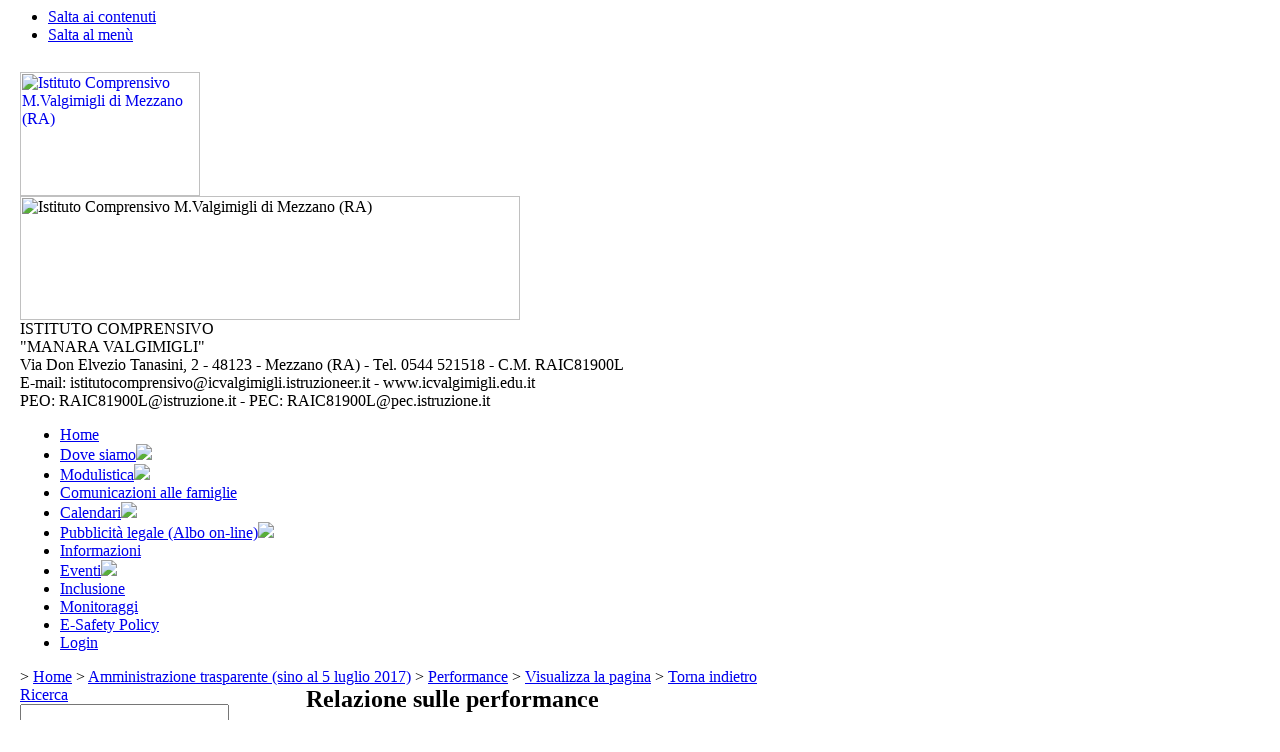

--- FILE ---
content_type: text/html
request_url: https://win.icvalgimigli.edu.it/categorie03.asp?id=124
body_size: 26153
content:

<!DOCTYPE HTML PUBLIC "-//W3C//DTD HTML 4.01 Transitional//EN">
<html lang="it">
<head>
<meta name="language" content="it">
<meta http-equiv="content-type" content="text/html; charset=iso-8859-1">
<title>Amministrazione trasparente (sino al 5 luglio 2017) - Performance</title>
<link rel="stylesheet" href="personal/stile/stile6.css" type="text/css">
<meta name="author" content="Massimo Lenzi">
<meta name="description" content="Amministrazione trasparente (sino al 5 luglio 2017) - Performance - Relazione sulle performance - Art. 10, c. 8, lett. b">
<meta name="keywords" content="istituto comprensivo manara valgimigli, mezzano, ravenna, ic mezzano, valgimigli mezzano, ravenna, mezzano, istituto comprensivo, statale, scuola secondaria di primo grado, scuola, scuole medie, istituti scolastici, didattica, progetti, corsi di studio, sito scolastico, ravenna, emilia-romagna, ambiente, scuole, plus">
<meta name="rating" content="general">
<meta name="copyright" content="Ambiente scuole plus - 2007/2018 - Massimo Lenzi">
<meta name="revisit-after" content="7 Days">
<meta name="expires" content="never">
<meta name="distribution" content="global">
<meta name="robots" content="index, follow">
<link rel="shortcut icon" href="favicon.ico">
<script type="text/javascript" src="js/jquery.js"></script>
<script type="text/javascript" src="js/jqueryslidemenu.js"></script>

<script type="text/javascript">
//Funzione per aprire una nuova finestra popup
function openWin(theURL,winName,features) {
  	window.open(theURL,winName,features);
}
</script>

</head>
<body>
<a name="iniziopagina"></a>
<ul class="skip">
<li><a href="#contenuto" title="Salta ai contenuti" accesskey="k">Salta ai contenuti</a></li>
<li><a href="#menu" title="Salta al menù" accesskey="n">Salta al menù</a></li>
</ul>
<table width="100%" border="0" cellpadding="0" cellspacing="0">
<tr>
	<td width="12"><img src="personal/stile/angolosx.gif" width="12" height="12" alt="" border="0"></td>
	<td class="sfondoalto" width="99%"></td>
	<td width="12"><img src="personal/stile/angolodx.gif" width="12" height="12" alt="" border="0"></td>
</tr>

<tr>
<td class="sfondosx" width="12"></td>
<td align="left" valign="top">
	<!-- terzo menù -->
	
	<!-- logo -->
	<div class="sfondologo">
		<a href="default.asp"><img class="logo" src="personal/stile/logo.png" width="180" height="124" alt="Istituto Comprensivo M.Valgimigli di Mezzano (RA)" title="Istituto Comprensivo M.Valgimigli di Mezzano (RA)"></a>
		<div class="loghino"><img src="personal/stile/loghino-pon-2020.png" width="500" height="124" alt="Istituto Comprensivo M.Valgimigli di Mezzano (RA)" title="Istituto Comprensivo M.Valgimigli di Mezzano (RA)"></div>
		<div class="intestazione">
		<span class="header1">ISTITUTO COMPRENSIVO</span><br>
		<span class="header2">&quot;MANARA VALGIMIGLI&quot;</span><br>
		<span class="header3">Via Don Elvezio Tanasini, 2 - 48123 - Mezzano (RA) - Tel. 0544 521518 - C.M. RAIC81900L<br>E-mail: istitutocomprensivo@icvalgimigli.istruzioneer.it - www.icvalgimigli.edu.it<br>PEO: RAIC81900L@istruzione.it - PEC: RAIC81900L@pec.istruzione.it</span>
		</div>
	</div>
	<div class="clearfloat"></div>
	<a name="menu"></a>
	<!-- menù principale -->
	<div id="jqueryslidemenucontent">
		<div id="myslidemenu" class="jqueryslidemenu">
		
<ul>
<li><a class="bold1" accesskey="H" href="default.asp">Home</a></li>
<li><a class="bold1" accesskey="D" href="pagina.asp?id=2">Dove siamo</a>
<ul>
<li><a href="pagina.asp?id=1">Collocazione geografica</a></li>
<li><a href="pagina.asp?id=3">Storia dell'istituto</a></li>
</ul></li>
<li><a class="bold1" accesskey="M" href="categorie01.asp?id_categoria=4">Modulistica</a>
<ul>
<li><a href="categorie01.asp?id_categoria=4">Modulistica</a></li>
<li><a href="categorie01.asp?id_categoria=4">Modulistica docenti</a>
<ul>
<li><a href="categorie02.asp?id_categoria=4&id_sottocategoria=39">modulistica docenti area contabile</a></li>
<li><a href="categorie02.asp?id_categoria=4&id_sottocategoria=35">Modulistica docenti area didattica</a></li>
<li><a href="categorie02.asp?id_categoria=4&id_sottocategoria=36">modulistica docenti area personale</a></li>
</ul></li>
</ul></li>
<li><a class="bold1" accesskey="C" href="categorie01.asp?id_categoria=5">Comunicazioni alle famiglie</a></li>
<li><a class="bold1" accesskey="R" href="pagina.asp?id=8">Calendari</a>
<ul>
<li><a href="pagina.asp?id=9">Calendario regionale</a></li>
<li><a href="pagina.asp?id=90">Calendario Istituto</a></li>
<li><a href="pagina.asp?id=64 ">Piano annuale degli impegni dei docenti</a></li>
</ul></li>
<li><a class="bold1" accesskey="P" href="albo_pretorio.asp">Pubblicità legale (Albo on-line)</a>
<ul>
<li><a href="albo_pretorio_archivio.asp">Archivio Albo on-line</a></li>
</ul></li>
<li><a class="bold1" accesskey="I" href="pagina.asp?id=12">Informazioni</a></li>
<li><a class="bold1" href="pagina.asp?id=62 ">Eventi</a>
<ul>
<li><a href="pagina.asp?id=62" target="_blank" title="Attenzione, il link si aprirà in una nuova finestra">Iniziative</a></li>
<li><a href="pagina.asp?id=173" target="_blank" title="Attenzione, il link si aprirà in una nuova finestra">Vota i video</a></li>
</ul></li>
<li><a class="bold1" href="pagina.asp?id=259">Inclusione</a></li>
<li><a class="bold1" href="pagina.asp?id=79">Monitoraggi</a></li>
<li><a class="bold1" href="public/articoli/files/1/0/esafety_policyec.pdf">E-Safety Policy</a></li>
<li><a class="bold1" href="accesso.asp">Login</a></li>
</ul>

		<div class="clearfloat"></div>
		</div>
	</div>
	<!-- fine menù principale -->
	
	<!-- barra sottomenù -->
	<div class="navigazione">
		<span class="testo_piccolo">&gt;&nbsp;<a class="piccolo" href="default.asp">Home</a>&nbsp;&gt;&nbsp;<a class="piccolo" href="categorie01.asp?id_categoria=14">Amministrazione trasparente (sino al 5 luglio 2017)</a>&nbsp;&gt;&nbsp;<a class="piccolo" href="categorie02.asp?id_categoria=14&amp;id_sottocategoria=45">Performance</a>&nbsp;&gt;&nbsp;<a class="piccolo" href="categorie03.asp?id=124">Visualizza la pagina</a>&nbsp;&gt;&nbsp;<a class="piccolo" href="javascript:history.back()">Torna indietro</a></span>
	</div>
	<div class="utente">
		
	</div>
	
	<!-- tabella a cinque colonne -->
	<table width="100%" border="0" cellpadding="0" cellspacing="0">
	<tr>
		<!-- barra di navigazione sx -->
		<td width="20%" align="left" valign="top">
			
			<!-- ricerca rev 3 -->
			
<div class="header_table_sx">
<div class="angolo_table_sx"></div>
<div class="titolo_tabella_sx left">
<a class="biancograssetto" href="ricerca.asp">Ricerca</a></div></div><div class="spaziatura_tabella"></div>

			<div class="content_tabella nowrap">
				<form name="ricerca" action="ricerca.asp" method="post">
				<input title="ricerca" class="piccolo" TYPE="text" NAME="ricerca" SIZE="24" MAXLENGTH="50" value="">
				&nbsp;<input type="image" src="comuni/ricerca.png" alt="Ricerca" title="Ricerca" style="margin-bottom:-4px;">
				</form>
			</div>
			<br>
			<!-- fine ricerca -->
			<div><div align="center" style="margin:0 0 12px 0;"><a href="categorie01.asp?id_categoria=14" title="Amministrazione trasparente (sino al 5 luglio 2017)"><img src="public/categorie/1/amministrazione_trasparente_2018.jpg" width="180" alt="Amministrazione trasparente (sino al 5 luglio 2017)" title="Amministrazione trasparente (sino al 5 luglio 2017)"></a></div></div><br>
<div class="header_table_sx">
<div class="angolo_table_sx"></div>
<div class="titolo_tabella_sx left">
<h2 class="testo_tabella_new">L'istituto</h2></div></div><div class="spaziatura_tabella"></div>
<div class="content_tabella"><ul class="icon"><li class="icon"><a class="menu2" href="categorie01.asp?id_categoria=6" title="Scuole dell'Infanzia">Scuole dell'Infanzia</a></li><li class="icon"><a class="menu2" href="categorie01.asp?id_categoria=7" title="Scuole Primarie">Scuole Primarie</a></li><li class="icon"><a class="menu2" href="categorie01.asp?id_categoria=8" title="Scuole Secondarie di I grado">Scuole Secondarie di I grado</a></li></ul></div><br>
<div class="header_table_sx">
<div class="angolo_table_sx"></div>
<div class="titolo_tabella_sx left">
<h2 class="testo_tabella_new">L'offerta formativa</h2></div></div><div class="spaziatura_tabella"></div>
<div class="content_tabella"><ul class="icon"><li class="icon"><a class="menu2" href="pagina.asp?id=24" title="PTOF 2019 2022">PTOF 2019 2022</a></li><li class="icon"><a class="menu2" href="pagina.asp?id=600" title="POF DI TERRITORIO">POF DI TERRITORIO</a></li><li class="icon"><a class="menu2" href="pagina.asp?id=635" title="Archivio POF e PTOF">Archivio POF e PTOF</a></li><li class="icon"><a class="menu2" href="pagina.asp?id=586" title="CONTINUITA'">CONTINUITA'</a></li><li class="icon"><a class="menu2" href="categorie01.asp?id_categoria=9" title="Programmazioni disciplinari">Programmazioni disciplinari</a></li><li class="icon"><a class="menu2" href="categorie01.asp?id_categoria=16" title="Curricoli verticali">Curricoli verticali</a></li><li class="icon"><a class="menu2" href="pagina.asp?id=372" title="Progetto E-CLIL">Progetto E-CLIL</a></li><li class="icon"><a class="menu2" href="pagina.asp?id=646" title="PON 2014 - 2020">PON 2014 - 2020</a></li><li class="icon"><a class="menu2" href="pagina.asp?id=210" title="P.A.I.">P.A.I.</a></li><li class="icon"><a class="menu2" href="pagina.asp?id=612" title="Consulta">Consulta</a></li><li class="icon"><a class="menu2" href="pagina.asp?id=440" title="Orientamento scolastico">Orientamento scolastico</a></li><li class="icon"><a class="menu2" href="pagina.asp?id=78" title="Patto di corresponsabilità Scuola Famiglia">Patto di corresponsabilità Scuola Famiglia</a></li><li class="icon"><a class="menu2" href="pagina.asp?id=21" title="Funzioni strumentali">Funzioni strumentali</a></li><li class="icon"><a class="menu2" href="pagina.asp?id=347" title="Scuola Digitale">Scuola Digitale</a></li><li class="icon"><a class="menu2" href=" pagina.asp?id=87" title="Bilancio Sociale">Bilancio Sociale</a></li><li class="icon"><a class="menu2" href="pagina.asp?id=296" title="Libri di testo anno scolastico 2020-2021">Libri di testo anno scolastico 2020-2021</a></li><li class="icon"><a class="menu2" href="pagina.asp?id=181" title="I nostri partner">I nostri partner</a></li></ul></div><br>
<div class="header_table_sx">
<div class="angolo_table_sx"></div>
<div class="titolo_tabella_sx left">
<h2 class="testo_tabella_new">L'organizzazione</h2></div></div><div class="spaziatura_tabella"></div>
<div class="content_tabella"><ul class="icon"><li class="icon"><a class="menu2" href="pagina.asp?id=7" title="Dirigente scolastico">Dirigente scolastico</a></li><li class="icon"><a class="menu2" href="pagina.asp?id=15" title="DSGA">DSGA</a></li><li class="icon"><a class="menu2" href="pagina.asp?id=18" title="Collaboratori del Dirigente">Collaboratori del Dirigente</a></li><li class="icon"><a class="menu2" href="pagina.asp?id=19" title="Coordinatori di sede">Coordinatori di sede</a></li><li class="icon"><a class="menu2" href="pagina.asp?id=20" title="Funzionigramma">Funzionigramma</a></li><li class="icon"><a class="menu2" href="pagina.asp?id=636" title="Organigramma della Sicurezza">Organigramma della Sicurezza</a></li><li class="icon1"><a class="menu2" href="pagina.asp?id=50" title="Consiglio d'Istituto - Clicca per visualizzare le altre voci del menù">Consiglio d'Istituto</a></li><li class="icon2"><a class="menu2" href="pagina.asp?id=653" title="Delibere a.s. 2020-21">Delibere a.s. 2020-21</a></li><li class="icon2"><a class="menu2" href="pagina.asp?id=631" title="Delibere a.s. 2019-20">Delibere a.s. 2019-20</a></li><li class="icon2"><a class="menu2" href="pagina.asp?id=539" title="Delibere a.s. 2016-17">Delibere a.s. 2016-17</a></li><li class="icon2"><a class="menu2" href="pagina.asp?id=284" title="Delibere a.s. 2014-15">Delibere a.s. 2014-15</a></li><li class="icon2"><a class="menu2" href="pagina.asp?id=151" title="Delibere a.s. 2013-14">Delibere a.s. 2013-14</a></li><li class="icon2"><a class="menu2" href="pagina.asp?id=81" title="Delibere a.s. 2012-13">Delibere a.s. 2012-13</a></li><li class="icon"><a class="menu2" href="pagina.asp?id=607" title="Regolamento Consiglio d'Istituto">Regolamento Consiglio d'Istituto</a></li><li class="icon"><a class="menu2" href="pagina.asp?id=658" title="Organi collegiali-rappresentanti dei genitori">Organi collegiali-rappresentanti dei genitori</a></li><li class="icon1"><a class="menu2" href="pagina.asp?id=67" title="R.S.U. - Clicca per visualizzare le altre voci del menù">R.S.U.</a></li><li class="icon2"><a class="menu2" href="public/articoli/files/1/0/contrattazionedistituto20192020.pdf" title="Contratto integrativo d'istituto 2019 2020">Contratto integrativo d'istituto 2019 2020</a></li><li class="icon"><a class="menu2" href="pagina.asp?id=479" title="Piano di lavoro personale ATA">Piano di lavoro personale ATA</a></li><li class="icon"><a class="menu2" href="pagina.asp?id=74" title="Piano annuale delle attività funzionali all'insegnamento">Piano annuale delle attività funzionali all'insegnamento</a></li></ul></div><br>
<div class="header_table_sx">
<div class="angolo_table_sx"></div>
<div class="titolo_tabella_sx left">
<h2 class="testo_tabella_new">La  segreteria</h2></div></div><div class="spaziatura_tabella"></div>
<div class="content_tabella"><ul class="icon"><li class="icon"><a class="menu2" href="pagina.asp?id=22" title="L'organizzazione e gli orari">L'organizzazione e gli orari</a></li><li class="icon"><a class="menu2" href="pagina.asp?id=23" title="Mansionario">Mansionario</a></li></ul></div><br>
<div class="header_table_sx">
<div class="angolo_table_sx"></div>
<div class="titolo_tabella_sx left">
<h2 class="testo_tabella_new">Protezione dei dati - Regolamento UE 679/2016</h2></div></div><div class="spaziatura_tabella"></div>
<div class="content_tabella"><ul class="icon"><li class="icon"><a class="menu2" href="pagina.asp?id=625" title="PRIVACY">PRIVACY</a></li></ul></div><br>
<div class="header_table_sx">
<div class="angolo_table_sx"></div>
<div class="titolo_tabella_sx left">
<h2 class="testo_tabella_new">Assicurazione</h2></div></div><div class="spaziatura_tabella"></div>
<div class="content_tabella"><ul class="icon"><li class="icon"><a class="menu2" href="pagina.asp?id=633" title="Assicurazione 2019-2020">Assicurazione 2019-2020</a></li><li class="icon"><a class="menu2" href="pagina.asp?id=602" title="Assicurazione 2018 2019">Assicurazione 2018 2019</a></li><li class="icon"><a class="menu2" href="pagina.asp?id=244" title="Polizza assicurativa a.s. 2014/15">Polizza assicurativa a.s. 2014/15</a></li><li class="icon"><a class="menu2" href="pagina.asp?id=314" title="Polizza assicurativa a.s. 2015/16">Polizza assicurativa a.s. 2015/16</a></li><li class="icon"><a class="menu2" href="pagina.asp?id=432" title="Polizza assicurativa a.s. 2016/17">Polizza assicurativa a.s. 2016/17</a></li><li class="icon"><a class="menu2" href="pagina.asp?id=570" title="Polizza assicurativa a.s. 2017/18">Polizza assicurativa a.s. 2017/18</a></li><li class="icon"><a class="menu2" href="pagina.asp?id=245" title="Modulistica infortuni">Modulistica infortuni</a></li></ul></div><br>
<div class="header_table_sx">
<div class="angolo_table_sx"></div>
<div class="titolo_tabella_sx left">
<h2 class="testo_tabella_new">Registro elettronico docenti</h2></div></div><div class="spaziatura_tabella"></div>
<div class="content_tabella"><ul class="icon"><li><div align="center" style="margin:12px 0;"><a href="https://web.spaggiari.eu/home/app/default/login.php?custcode=RAME0014&amp;target=cvv" title="Accesso registro"><img src="public/categorie/1/classeviva250.jpg" width="180" alt="Accesso registro"></a></div></li></ul></div><br>
<div class="header_table_sx">
<div class="angolo_table_sx"></div>
<div class="titolo_tabella_sx left">
<h2 class="testo_tabella_new">Trasparenza</h2></div></div><div class="spaziatura_tabella"></div>
<div class="content_tabella"><ul class="icon"><li><div align="center" style="margin:12px 0;"><a href="categorie02.asp?id_categoria=4&amp;id_sottocategoria=77" title="ACCESSO CIVICO"><img src="public/categorie/1/accessocivico.png" width="180" alt="ACCESSO CIVICO"></a></div></li><li class="icon"><a class="menu2" href="pagina.asp?id=95" title="Ufficio Relazioni con il Pubblico">Ufficio Relazioni con il Pubblico</a></li><li class="icon"><a class="menu2" href="pagina.asp?id=94" title="Privacy e cookie policy">Privacy e cookie policy</a></li><li class="icon"><a class="menu2" href="pagina.asp?id=96" title="Note legali">Note legali</a></li><li class="icon"><a class="menu2" href="pagina.asp?id=97" title="Elenco siti tematici">Elenco siti tematici</a></li><li class="icon"><a class="menu2" href="pagina.asp?id=590" title="Codice deontologico ATA  Titolo III CCN">Codice deontologico ATA  Titolo III CCN</a></li></ul></div><br>
<div class="header_table_sx">
<div class="angolo_table_sx"></div>
<div class="titolo_tabella_sx left">
<h2 class="testo_tabella_new">Varie</h2></div></div><div class="spaziatura_tabella"></div>
<div class="content_tabella"><ul class="icon"><li class="icon"><a class="menu2" href="pagina.asp?id=582" title="Obiettivi accessibilità">Obiettivi accessibilità</a></li><li class="icon"><a class="menu2" href="accesso-facilitato.asp" title="Accesso facilitato">Accesso facilitato</a></li><li class="icon"><a class="menu2" href="mappa-del-sito.asp" title="Mappa del sito">Mappa del sito</a></li><li class="icon"><a class="menu2" href="credits.asp" title="Credits">Credits</a></li></ul></div><br>
<div class="header_table_sx">
<div class="angolo_table_sx"></div>
<div class="titolo_tabella_sx left">
<h2 class="testo_tabella_new">Servizi on-line</h2></div></div><div class="spaziatura_tabella"></div>
<div class="content_tabella"><ul class="icon"><li><div align="center" style="margin:12px 0;"><a href="https://web.spaggiari.eu/home/app/default/login.php?custcode=RAME0014&amp;target=cvv" target="_blank" title="Attenzione, il link si aprirà in una nuova finestra"><img src="public/categorie/1/classeviva251.jpg" width="180" alt="nuovo registro elettronico"></a></div></li><li><div align="center" style="margin:12px 0;"><a href="pagina.asp?id=390" title="Partner della scuola"><img src="public/categorie/1/logocassadirisparmio.png" width="180" alt="Partner della scuola"></a></div></li><li class="icon"><a class="menu2" href="documenti-didattici.asp" title="Documenti didattici">Documenti didattici</a></li><li class="icon"><a class="menu2" href="postaelettronica.asp" title="Posta elettronica">Posta elettronica</a></li></ul></div><br>

			<div align="center"><a href="rss.asp" target="_blank"><img src="comuni/feed_rss.gif" width="44" height="16" alt="Feed RSS"></a></div><br>
			<div align="center"><a href="http://jigsaw.w3.org/css-validator/" TARGET="_blank"><img src="comuni/w3css.gif" height="18" width="51" alt="Valid CSS!"></a> <a href="http://validator.w3.org/check?uri=referer"><img src="comuni/w3chtml401.gif" height="18" width="51" alt="Valid HTML 4.01 Transitional"></a><br>
			<br>
			<span class="testo_piccolo">Utenti nel sito: 20</span></div>
			<img src="comuni/1p.gif" width="180" height="1" alt="Fine colonna 1" border="0">
		</td>
		<td width="3%">&nbsp;</td>
		
		<!-- colonna a piena pagina -->
		<td width="77%" align="left" valign="top">
			<a name="contenuto"></a>
			
<div class="header_table_dx">
<div class="angolo_table_dx"></div>
<div class="titolo_tabella_dx left">
<h2 class="testo_tabella_new">Relazione sulle performance</h2></div></div><div class="spaziatura_tabella"></div>

			<div class="content_tabella">
		

<!-- CONTENUTO DELLA PAGINA -->
<div align="center">
<table width="95%" border="0" cellpadding="0" cellspacing="0">
	<tr>
	<td align="left" valign="top">
	
	
	<table width="100%" border="0">
	
		<tr>
			<td align="left">
				<div style="margin:0; padding:4px; border:1px solid #C0C0C0;"><span class="testo_piccolo">Art. 10, c. 8, lett. b</span></div>
				<br>
			</td>
		</tr>
		
	<tr>
		<td><div style="text-align:justify;"><p>Nelle istituzioni scolastiche non &egrave; previsto l&rsquo;Organismo Interno di Valutazione (OIV). Ci&ograve; non pregiudica l&rsquo;avvio di un processo di autovalutazione sulle performance didattiche ed amministrative proprie delle scuole e quindi anche la predisposizione di una relazione sui risultati degli indicatori e degli indici utilizzati per misurarle.</p>
<p style="text-align: justify">Si rimanda alle linee guida per la validazione da parte degli OIV della Relazione sulla <em>performance</em> (art. 14, comma 4, lettera c, del D. Lgs. n. 150/2009)</p>
<p style="text-align: justify"><a href="http://www.civit.it/wp-content/uploads/Delibera-n-6-del-2012_finale.pdf" target="_blank">Delibera n 6/2012 &ndash; formato PDF (130 Kb)</a></p>
<p style="text-align: justify"><a href="http://www.civit.it/wp-content/uploads/Allegato-A-Tenuta-e-redazione-delle-carte-di-lavoro_finale.pdf" target="_blank">Allegato A &ndash; Tenuta e redazione delle carte di lavoro &ndash; formato PDF (446 Kb)</a></p>
<p style="text-align: justify"><a href="http://www.civit.it/wp-content/uploads/Allegato-B-Documento-di-validazione_finale.pdf" target="_blank">Allegato B &ndash; Documento di validazione &ndash; formato PDF (51 Kb)</a></p>
<p style="text-align: justify"><strong>Aggiornamento al 04/07/2013 &ndash; Allegati Delibera n. 6/2012</strong></p>
<p style="text-align: justify">La Commissione nella seduta del 04/07/2013 ha modificato l&rsquo;Allegato A &ldquo;Tenuta e redazione delle carte di lavoro&rdquo;. Le modifiche hanno riguardato lo schema &ldquo;Sezione di sintesi delle carte di lavoro&rdquo; contenuto a pag. 7 dell&rsquo;Allegato A, di seguito riportato assieme alle istruzioni per la compilazione.</p>
<p style="text-align: justify"><a href="http://www.civit.it/wp-content/uploads/Aggiornamento-Allegato-A-delibera-6-20122.xlsx" target="_blank">Allegato A delibera 6 2012 Aggiornamento 04 07 2013 &ndash; formato excel (25Kb)</a></p>
<p style="text-align: justify"><a href="http://www.civit.it/wp-content/uploads/Istruzioni-Allegato-A-delibera-6-2012-Aggiornamento-04-07-2013.pdf" target="_blank">Istruzioni Allegato A delibera 6 2012 &ndash; Aggiornamento 04 07 2013</a></p>
<p style="text-align: justify">&nbsp;</p></div></td>
	</tr>
	
	<tr>
		<td><br>
		<table border="0" width="100%">
		<tr valign="top">
			<td class="tabellapiccola" width="50%">Categoria: <a class="piccolo" href="categorie01.asp?id_categoria=14">Amministrazione trasparente (sino al 5 luglio 2017)</a></td>
			<td class="tabellapiccola" width="50%">Data di creazione: 20/08/2013</td>
		</tr>
		<tr valign="top">
			<td class="tabellapiccola">Sottocategoria: <a class="piccolo" href="categorie02.asp?id_categoria=14&amp;id_sottocategoria=45">Performance</a></td>
			<td class="tabellapiccola">Ultima modifica: 20/08/2013</td>
		</tr>
		
		<tr valign="top">
			<td class="tabellapiccola">Permalink: <a class="piccolo" href="/categorie03.asp?id=124">Relazione sulle performance</a></td>
			<td class="tabellapiccola">Tag: <a class="piccolo" href="ricerca.asp?ricerca=Relazione sulle performance">Relazione sulle performance</a></td>
		</tr>
		
		<tr valign="top">
			<td class="tabellapiccola">Inserita da: D.S.</td>
			<td class="tabellapiccola">Pagina vista 986 volte</td>
		</tr>
		<tr valign="top">
			<td class="tabellapiccola"></td>
			<td class="tabellapiccola"></td>
		</tr>
		</table>
		</td>
	</tr>
	
	<tr>
		<td>
			<table class="noprint" width="100%" border="0" cellpadding="0" cellspacing="0">
			<tr>
			
				<td class="tabellapiccola" width="1%" align="left" nowrap><a href="rss.asp" target="_blank"><img src="comuni/rssfeed.gif" width="17" height="17" title="Feed RSS" border="0"></a></td>
				<td class="tabellapiccola" width="49%" align="left" nowrap>&nbsp;&nbsp;<a class="piccolo" href="rss.asp" target="_blank">Feed RSS</a></td>
				<td class="tabellapiccola" width="49%" align="right" nowrap>
				Stampa la pagina ... &nbsp;
				</td>
				<td class="tabellapiccola" width="1%" align="right" nowrap><a href="javascript:openWin('categorie04.asp?id=124','Stampa','toolbar=0,location=0,left=1,top=1,status=0,menubar=0,scrollbars=1,resizable=1,width=800,height=540')"><IMG SRC="images/articoli/stampa.gif" BORDER=0 width="18" height="17" title="Stampa la pagina ..."></a><br>
				</td>
			
			</tr>
			</table>
		</td>
	</tr>
	
	

	</table>
		

	
	</td>
	</tr>
</table>
</div>
<br>

<!-- FINE CONTENUTO PAGINA ... -->


			</div>
			<img src="comuni/1p.gif" width="760" height="1" alt="Fine colonna 2" border="0">
		</td>
	</tr>
	</table>
	<!-- fine tabella a 3 colonne -->
		

	<div class="tornaindietro">
		<div class="right98"><a href="" onClick="history.back();return false;"><img src="comuni/tornaindietro_new.png" width="30" height="30" alt="Torna indietro" title="Torna indietro" border="0"></a> <a accesskey="T" href="#iniziopagina"><img src="comuni/tornasu_new.png" width="30" height="30" alt="Torna su: access key T" title="Torna su: access key T" border="0"></a></div>
	</div>

	<br>
	
	
	<!-- footer new -->
	<div id="footer_new">
	Istituto Comprensivo "Manara Valgimigli" di Mezzano(RA) - E-mail: <a href="mailto:RAIC81900L@istruzione.it">RAIC81900L@istruzione.it</a> - P.Cert.: <a href="mailto:RAIC81900L@pec.istruzione.it">RAIC81900L@pec.istruzione.it</a><br>
	Via Don Elvezio Tanasini, 2 - 48123 - Mezzano di Ravenna (RA) - Tel. 0544 521518 - Fax 0544 520930 - Cod.Fisc. 80100110396 - Cod. Mecc. RAIC81900L<br>Codice univoco per fatturazione elettronica UF678T<br>
	Dichiarazione di accessibilità AGID: <a href="https://form.agid.gov.it/view/6b7fa128-4304-40f3-a905-8b61081e0020" target="_blank">https://form.agid.gov.it/view/6b7fa128-4304-40f3-a905-8b61081e0020</a><br>
	Copyright © 2007/2018 by <a href="http://www.massimolenzi.com" target="_blank">www.massimolenzi.com</a> - <a href="credits.asp">Credits</a><br>
	<br>
	N. visitatori: 3746812
	</div>
	<!--  -->
	
</td>
<td class="sfondodx" width="12"></td>
</tr>
</table>

</body>
</html>